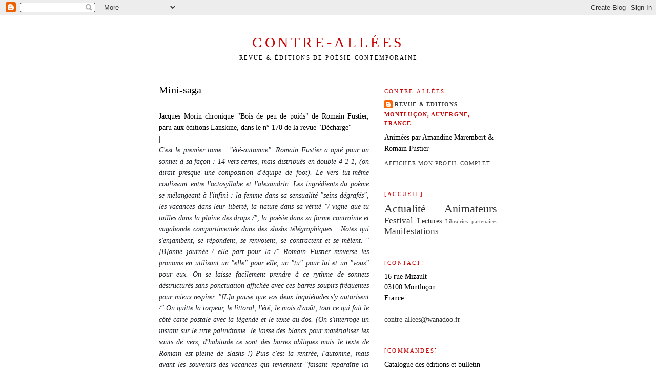

--- FILE ---
content_type: text/html; charset=UTF-8
request_url: http://contreallees.blogspot.com/2016/09/mini-saga.html
body_size: 8397
content:
<!DOCTYPE html>
<html dir='ltr'>
<head>
<link href='https://www.blogger.com/static/v1/widgets/2944754296-widget_css_bundle.css' rel='stylesheet' type='text/css'/>
<meta content='text/html; charset=UTF-8' http-equiv='Content-Type'/>
<meta content='blogger' name='generator'/>
<link href='http://contreallees.blogspot.com/favicon.ico' rel='icon' type='image/x-icon'/>
<link href='http://contreallees.blogspot.com/2016/09/mini-saga.html' rel='canonical'/>
<link rel="alternate" type="application/atom+xml" title="Contre-allées - Atom" href="http://contreallees.blogspot.com/feeds/posts/default" />
<link rel="alternate" type="application/rss+xml" title="Contre-allées - RSS" href="http://contreallees.blogspot.com/feeds/posts/default?alt=rss" />
<link rel="service.post" type="application/atom+xml" title="Contre-allées - Atom" href="https://www.blogger.com/feeds/4504480493407985627/posts/default" />

<link rel="alternate" type="application/atom+xml" title="Contre-allées - Atom" href="http://contreallees.blogspot.com/feeds/8320367124214330603/comments/default" />
<!--Can't find substitution for tag [blog.ieCssRetrofitLinks]-->
<meta content='http://contreallees.blogspot.com/2016/09/mini-saga.html' property='og:url'/>
<meta content='Mini-saga' property='og:title'/>
<meta content='  Jacques Morin chronique &quot;Bois de peu de poids&quot; de Romain Fustier, paru aux éditions Lanskine, dans le n° 170 de la revue &quot;Décharge&quot;   |   ...' property='og:description'/>
<title>Contre-allées: Mini-saga</title>
<style id='page-skin-1' type='text/css'><!--
/*
-----------------------------------------------
Blogger Template Style
Name:     Minima
Date:     26 Feb 2004
Updated by: Blogger Team
----------------------------------------------- */
/* Use this with templates/template-twocol.html */
body {
background:#ffffff;
margin:0;
color:#000000;
font:x-small Georgia Serif;
font-size/* */:/**/small;
font-size: /**/small;
text-align: center;
}
a:link {
color:#333333;
text-decoration:none;
}
a:visited {
color:#7f7f7f;
text-decoration:none;
}
a:hover {
color:#000000;
text-decoration:underline;
}
a img {
border-width:0;
}
/* Header
-----------------------------------------------
*/
#header-wrapper {
width:660px;
margin:0 auto 10px;
border:1px solid #ffffff;
}
#header-inner {
background-position: center;
margin-left: auto;
margin-right: auto;
}
#header {
margin: 5px;
border: 1px solid #ffffff;
text-align: center;
color:#cc0000;
}
#header h1 {
margin:5px 5px 0;
padding:15px 20px .25em;
line-height:1.2em;
text-transform:uppercase;
letter-spacing:.2em;
font: normal normal 200% Georgia, Times, serif;
}
#header a {
color:#cc0000;
text-decoration:none;
}
#header a:hover {
color:#cc0000;
}
#header .description {
margin:0 5px 5px;
padding:0 20px 15px;
max-width:700px;
text-transform:uppercase;
letter-spacing:.2em;
line-height: 1.4em;
font: normal normal 78% Georgia, Times, serif;
color: #000000;
}
#header img {
margin-left: auto;
margin-right: auto;
}
/* Outer-Wrapper
----------------------------------------------- */
#outer-wrapper {
width: 660px;
margin:0 auto;
padding:10px;
text-align:left;
font: normal normal 108% Georgia, Times, serif;
}
#main-wrapper {
width: 410px;
float: left;
word-wrap: break-word; /* fix for long text breaking sidebar float in IE */
overflow: hidden;     /* fix for long non-text content breaking IE sidebar float */
}
#sidebar-wrapper {
width: 220px;
float: right;
word-wrap: break-word; /* fix for long text breaking sidebar float in IE */
overflow: hidden;      /* fix for long non-text content breaking IE sidebar float */
}
/* Headings
----------------------------------------------- */
h2 {
margin:1.5em 0 .75em;
font:normal normal 78% Georgia, Times, serif;
line-height: 1.4em;
text-transform:uppercase;
letter-spacing:.2em;
color:#cc0000;
}
/* Posts
-----------------------------------------------
*/
h2.date-header {
margin:1.5em 0 .5em;
}
.post {
margin:.5em 0 1.5em;
border-bottom:1px dotted #ffffff;
padding-bottom:1.5em;
}
.post h3 {
margin:.25em 0 0;
padding:0 0 4px;
font-size:140%;
font-weight:normal;
line-height:1.4em;
color:#000000;
}
.post h3 a, .post h3 a:visited, .post h3 strong {
display:block;
text-decoration:none;
color:#000000;
font-weight:normal;
}
.post h3 strong, .post h3 a:hover {
color:#000000;
}
.post-body {
margin:0 0 .75em;
line-height:1.6em;
}
.post-body blockquote {
line-height:1.3em;
}
.post-footer {
margin: .75em 0;
color:#cc0000;
text-transform:uppercase;
letter-spacing:.1em;
font: normal normal 78% Georgia, Times, serif;
line-height: 1.4em;
}
.comment-link {
margin-left:.6em;
}
.post img, table.tr-caption-container {
padding:4px;
border:1px solid #ffffff;
}
.tr-caption-container img {
border: none;
padding: 0;
}
.post blockquote {
margin:1em 20px;
}
.post blockquote p {
margin:.75em 0;
}
/* Comments
----------------------------------------------- */
#comments h4 {
margin:1em 0;
font-weight: bold;
line-height: 1.4em;
text-transform:uppercase;
letter-spacing:.2em;
color: #cc0000;
}
#comments-block {
margin:1em 0 1.5em;
line-height:1.6em;
}
#comments-block .comment-author {
margin:.5em 0;
}
#comments-block .comment-body {
margin:.25em 0 0;
}
#comments-block .comment-footer {
margin:-.25em 0 2em;
line-height: 1.4em;
text-transform:uppercase;
letter-spacing:.1em;
}
#comments-block .comment-body p {
margin:0 0 .75em;
}
.deleted-comment {
font-style:italic;
color:gray;
}
#blog-pager-newer-link {
float: left;
}
#blog-pager-older-link {
float: right;
}
#blog-pager {
text-align: center;
}
.feed-links {
clear: both;
line-height: 2.5em;
}
/* Sidebar Content
----------------------------------------------- */
.sidebar {
color: #000000;
line-height: 1.5em;
}
.sidebar ul {
list-style:none;
margin:0 0 0;
padding:0 0 0;
}
.sidebar li {
margin:0;
padding-top:0;
padding-right:0;
padding-bottom:.25em;
padding-left:15px;
text-indent:-15px;
line-height:1.5em;
}
.sidebar .widget, .main .widget {
border-bottom:1px dotted #ffffff;
margin:0 0 1.5em;
padding:0 0 1.5em;
}
.main .Blog {
border-bottom-width: 0;
}
/* Profile
----------------------------------------------- */
.profile-img {
float: left;
margin-top: 0;
margin-right: 5px;
margin-bottom: 5px;
margin-left: 0;
padding: 4px;
border: 1px solid #ffffff;
}
.profile-data {
margin:0;
text-transform:uppercase;
letter-spacing:.1em;
font: normal normal 78% Georgia, Times, serif;
color: #cc0000;
font-weight: bold;
line-height: 1.6em;
}
.profile-datablock {
margin:.5em 0 .5em;
}
.profile-textblock {
margin: 0.5em 0;
line-height: 1.6em;
}
.profile-link {
font: normal normal 78% Georgia, Times, serif;
text-transform: uppercase;
letter-spacing: .1em;
}
/* Footer
----------------------------------------------- */
#footer {
width:660px;
clear:both;
margin:0 auto;
padding-top:15px;
line-height: 1.6em;
text-transform:uppercase;
letter-spacing:.1em;
text-align: center;
}

--></style>
<link href='https://www.blogger.com/dyn-css/authorization.css?targetBlogID=4504480493407985627&amp;zx=b2249364-e9c3-4a69-8dc2-151a4652c0fd' media='none' onload='if(media!=&#39;all&#39;)media=&#39;all&#39;' rel='stylesheet'/><noscript><link href='https://www.blogger.com/dyn-css/authorization.css?targetBlogID=4504480493407985627&amp;zx=b2249364-e9c3-4a69-8dc2-151a4652c0fd' rel='stylesheet'/></noscript>
<meta name='google-adsense-platform-account' content='ca-host-pub-1556223355139109'/>
<meta name='google-adsense-platform-domain' content='blogspot.com'/>

</head>
<body>
<div class='navbar section' id='navbar'><div class='widget Navbar' data-version='1' id='Navbar1'><script type="text/javascript">
    function setAttributeOnload(object, attribute, val) {
      if(window.addEventListener) {
        window.addEventListener('load',
          function(){ object[attribute] = val; }, false);
      } else {
        window.attachEvent('onload', function(){ object[attribute] = val; });
      }
    }
  </script>
<div id="navbar-iframe-container"></div>
<script type="text/javascript" src="https://apis.google.com/js/platform.js"></script>
<script type="text/javascript">
      gapi.load("gapi.iframes:gapi.iframes.style.bubble", function() {
        if (gapi.iframes && gapi.iframes.getContext) {
          gapi.iframes.getContext().openChild({
              url: 'https://www.blogger.com/navbar/4504480493407985627?po\x3d8320367124214330603\x26origin\x3dhttp://contreallees.blogspot.com',
              where: document.getElementById("navbar-iframe-container"),
              id: "navbar-iframe"
          });
        }
      });
    </script><script type="text/javascript">
(function() {
var script = document.createElement('script');
script.type = 'text/javascript';
script.src = '//pagead2.googlesyndication.com/pagead/js/google_top_exp.js';
var head = document.getElementsByTagName('head')[0];
if (head) {
head.appendChild(script);
}})();
</script>
</div></div>
<div id='outer-wrapper'><div id='wrap2'>
<!-- skip links for text browsers -->
<span id='skiplinks' style='display:none;'>
<a href='#main'>skip to main </a> |
      <a href='#sidebar'>skip to sidebar</a>
</span>
<div id='header-wrapper'>
<div class='header section' id='header'><div class='widget Header' data-version='1' id='Header1'>
<div id='header-inner'>
<div class='titlewrapper'>
<h1 class='title'>
<a href='http://contreallees.blogspot.com/'>
Contre-allées
</a>
</h1>
</div>
<div class='descriptionwrapper'>
<p class='description'><span>Revue &amp; éditions de poésie contemporaine</span></p>
</div>
</div>
</div></div>
</div>
<div id='content-wrapper'>
<div id='crosscol-wrapper' style='text-align:center'>
<div class='crosscol no-items section' id='crosscol'></div>
</div>
<div id='main-wrapper'>
<div class='main section' id='main'><div class='widget Blog' data-version='1' id='Blog1'>
<div class='blog-posts hfeed'>

          <div class="date-outer">
        

          <div class="date-posts">
        
<div class='post-outer'>
<div class='post hentry uncustomized-post-template' itemprop='blogPost' itemscope='itemscope' itemtype='http://schema.org/BlogPosting'>
<meta content='4504480493407985627' itemprop='blogId'/>
<meta content='8320367124214330603' itemprop='postId'/>
<a name='8320367124214330603'></a>
<h3 class='post-title entry-title' itemprop='name'>
Mini-saga
</h3>
<div class='post-header'>
<div class='post-header-line-1'></div>
</div>
<div class='post-body entry-content' id='post-body-8320367124214330603' itemprop='description articleBody'>
<br />
<div style="text-align: justify;">
<span style="font-family: inherit;">Jacques Morin chronique "Bois de peu de poids" de Romain Fustier, paru aux éditions Lanskine, dans le n&#176; 170 de la revue "Décharge"</span></div>
<div style="text-align: justify;">
<span style="font-family: inherit;">|</span></div>
<span style="color: #1d2129;"><div style="text-align: justify;">
<i style="font-family: inherit;">C'est le premier tome : "été-automne". Romain Fustier a opté
pour un sonnet à sa façon : 14 vers certes, mais distribués en double 4-2-1,
(on dirait presque une compo<span class="textexposedshow">sition d'équipe de
foot). Le vers lui-même coulissant entre l'octosyllabe et l'alexandrin. Les
ingrédients du poème se mélangeant à l'infini : la femme dans sa sensualité
"seins dégrafés", les vacances dans leur liberté, la nature dans sa
vérité "/ vigne que tu tailles dans la plaine des draps /", la poésie
dans sa forme contrainte et vagabonde compartimentée dans des slashs
télégraphiques... Notes qui s'enjambent, se répondent, se renvoient, se
contractent et se mêlent. "[B]onne journée / elle part pour la /"
Romain Fustier renverse les pronoms en utilisant un "elle" pour elle,
un "tu" pour lui et un "vous" pour eux. On se laisse
facilement prendre à ce rythme de sonnets déstructurés sans ponctuation
affichée avec ces barres-soupirs fréquentes pour mieux respirer. "[L]a
pause que vos deux inquiétudes s'y autorisent /" On quitte la torpeur, le
littoral, l'été, le mois d'août, tout ce qui fait le côté carte postale avec la
légende et le texte au dos. (On s'interroge un instant sur le titre palindrome.
Je laisse des blancs pour matérialiser les sauts de vers, d'habitude ce sont
des barres obliques mais le texte de Romain est pleine de slashs !) Puis c'est
la rentrée, l'automne, mais avant les souvenirs des vacances qui reviennent
"faisant reparaître ici ainsi que par magie des images /" Le jardin
se rétracte. Les choses s'inversent, mutation poétique "/ vestes de
pierres &amp; murs de velours /" substitution de notions qui s'échangent
"/ vous rentrez de retour sur vos pas comme l'eau revient sur sa page /
réécrit sur cette plage" C'est parfois une question de sonorités "/
tant que durera ce pommier tel une pommade sous le ciel pommelé" Les mois
passent, le journal boucle son semestre de quotidiens multiples. Les enfants,
la famille, on est dans la réalité qui glisse avec les "petites misères du
corps" et tous les soucis qui composent un parterre bariolé entre gris et
rouge. Faut-il connaître le poète pour mieux appréhender cette saisie des jours
brillants ou monotones, successivement ou en même temps ? Je ne crois pas. L'intimité
diariste n'est pas complaisante et l'on attend la seconde partie de cette
mini-saga, simplement humaine.</span></i></div>
<div style="text-align: justify;">
<span style="font-family: inherit;">|</span></div>
<div style="text-align: justify;">
<a href="http://www.editions-lanskine.fr/livre/bois-de-peu-de-poids-ete-automne" style="font-family: inherit;">http://www.editions-lanskine.fr/livre/bois-de-peu-de-poids-ete-automne</a></div>
</span>
<div style='clear: both;'></div>
</div>
<div class='post-footer'>
<div class='post-footer-line post-footer-line-1'>
<span class='post-author vcard'>
</span>
<span class='post-timestamp'>
</span>
<span class='post-comment-link'>
</span>
<span class='post-icons'>
</span>
<div class='post-share-buttons goog-inline-block'>
<a class='goog-inline-block share-button sb-email' href='https://www.blogger.com/share-post.g?blogID=4504480493407985627&postID=8320367124214330603&target=email' target='_blank' title='Envoyer par e-mail'><span class='share-button-link-text'>Envoyer par e-mail</span></a><a class='goog-inline-block share-button sb-blog' href='https://www.blogger.com/share-post.g?blogID=4504480493407985627&postID=8320367124214330603&target=blog' onclick='window.open(this.href, "_blank", "height=270,width=475"); return false;' target='_blank' title='BlogThis!'><span class='share-button-link-text'>BlogThis!</span></a><a class='goog-inline-block share-button sb-twitter' href='https://www.blogger.com/share-post.g?blogID=4504480493407985627&postID=8320367124214330603&target=twitter' target='_blank' title='Partager sur X'><span class='share-button-link-text'>Partager sur X</span></a><a class='goog-inline-block share-button sb-facebook' href='https://www.blogger.com/share-post.g?blogID=4504480493407985627&postID=8320367124214330603&target=facebook' onclick='window.open(this.href, "_blank", "height=430,width=640"); return false;' target='_blank' title='Partager sur Facebook'><span class='share-button-link-text'>Partager sur Facebook</span></a><a class='goog-inline-block share-button sb-pinterest' href='https://www.blogger.com/share-post.g?blogID=4504480493407985627&postID=8320367124214330603&target=pinterest' target='_blank' title='Partager sur Pinterest'><span class='share-button-link-text'>Partager sur Pinterest</span></a>
</div>
</div>
<div class='post-footer-line post-footer-line-2'>
<span class='post-labels'>
</span>
</div>
<div class='post-footer-line post-footer-line-3'>
<span class='post-location'>
</span>
</div>
</div>
</div>
<div class='comments' id='comments'>
<a name='comments'></a>
</div>
</div>

        </div></div>
      
</div>
<div class='blog-pager' id='blog-pager'>
<span id='blog-pager-newer-link'>
<a class='blog-pager-newer-link' href='http://contreallees.blogspot.com/2016/09/nous-renaissons-chaque-ete.html' id='Blog1_blog-pager-newer-link' title='Article plus récent'>Article plus récent</a>
</span>
<span id='blog-pager-older-link'>
<a class='blog-pager-older-link' href='http://contreallees.blogspot.com/2016/09/sensations-du-paysage.html' id='Blog1_blog-pager-older-link' title='Article plus ancien'>Article plus ancien</a>
</span>
<a class='home-link' href='http://contreallees.blogspot.com/'>Accueil</a>
</div>
<div class='clear'></div>
<div class='post-feeds'>
</div>
</div></div>
</div>
<div id='sidebar-wrapper'>
<div class='sidebar section' id='sidebar'><div class='widget Profile' data-version='1' id='Profile1'>
<h2>Contre-allées</h2>
<div class='widget-content'>
<dl class='profile-datablock'>
<dt class='profile-data'>
<a class='profile-name-link g-profile' href='https://www.blogger.com/profile/07762749827912737761' rel='author' style='background-image: url(//www.blogger.com/img/logo-16.png);'>
Revue &amp; éditions
</a>
</dt>
<dd class='profile-data'>Montluçon, Auvergne, France</dd>
<dd class='profile-textblock'>Animées par Amandine Marembert &amp; Romain Fustier</dd>
</dl>
<a class='profile-link' href='https://www.blogger.com/profile/07762749827912737761' rel='author'>Afficher mon profil complet</a>
<div class='clear'></div>
</div>
</div><div class='widget Label' data-version='1' id='Label1'>
<h2>[Accueil]</h2>
<div class='widget-content cloud-label-widget-content'>
<span class='label-size label-size-5'>
<a dir='ltr' href='http://contreallees.blogspot.com/search/label/Actualit%C3%A9'>Actualité</a>
</span>
<span class='label-size label-size-5'>
<a dir='ltr' href='http://contreallees.blogspot.com/search/label/Animateurs'>Animateurs</a>
</span>
<span class='label-size label-size-4'>
<a dir='ltr' href='http://contreallees.blogspot.com/search/label/Festival'>Festival</a>
</span>
<span class='label-size label-size-3'>
<a dir='ltr' href='http://contreallees.blogspot.com/search/label/Lectures'>Lectures</a>
</span>
<span class='label-size label-size-1'>
<a dir='ltr' href='http://contreallees.blogspot.com/search/label/Librairies%20partenaires'>Librairies partenaires</a>
</span>
<span class='label-size label-size-4'>
<a dir='ltr' href='http://contreallees.blogspot.com/search/label/Manifestations'>Manifestations</a>
</span>
<div class='clear'></div>
</div>
</div><div class='widget Text' data-version='1' id='Text1'>
<h2 class='title'>[Contact]</h2>
<div class='widget-content'>
16 rue Mizault<br />03100 Montluçon<br />France<br /><br /><a href="mailto:contre-allees@wanadoo.fr">contre-allees@wanadoo.fr</a><br />
</div>
<div class='clear'></div>
</div><div class='widget Text' data-version='1' id='Text6'>
<h2 class='title'>[Commandes]</h2>
<div class='widget-content'>
<div>Catalogue des éditions et bulletin d'abonnement à la revue disponibles sur demande par courriel à l'adresse ci-dessus.</div>
</div>
<div class='clear'></div>
</div><div class='widget Text' data-version='1' id='Text4'>
<h2 class='title'>[Boutique en ligne]</h2>
<div class='widget-content'>
| <a href="http://contreallees.bigcartel.com">Big Cartel</a> |
</div>
<div class='clear'></div>
</div><div class='widget Image' data-version='1' id='Image1'>
<h2>[Catalogue]</h2>
<div class='widget-content'>
<img alt='[Catalogue]' height='297' id='Image1_img' src='https://blogger.googleusercontent.com/img/b/R29vZ2xl/AVvXsEgvxd-lxJ4nyirjjSSIqVr8PyfrKpSoQ29M8ZiCh9aDG-R2hiZbkDo2FGDo-HaEzZn_vUKyHAvHvnxr3ar_FKebpqIjrB_H1kyy-m4LsEq4fHNcbHesSS-7rBZ4fBBM9GKXDhXD6w3AZY0/s1600/Catalogue.jpg' width='220'/>
<br/>
</div>
<div class='clear'></div>
</div><div class='widget Text' data-version='1' id='Text3'>
<h2 class='title'>[Extensions]</h2>
<div class='widget-content'>
| <a href="https://www.facebook.com/pages/Contre-all%C3%A9es/918960654793687">Facebook</a> |<div>| <a href="https://fr.linkedin.com/in/contreallees">Linked In</a> |</div><div>| <a href="https://twitter.com/contre_allees">Twitter</a> |</div>
</div>
<div class='clear'></div>
</div><div class='widget LinkList' data-version='1' id='LinkList1'>
<h2>[Album]</h2>
<div class='widget-content'>
<ul>
<li><a href='https://www.instagram.com/contre.allees/'>| Instagram |</a></li>
</ul>
<div class='clear'></div>
</div>
</div><div class='widget LinkList' data-version='1' id='LinkList2'>
<h2>[Equipe de la revue]</h2>
<div class='widget-content'>
<ul>
<li><a href='http://contreallees.blogspot.com/2011/09/emmanuel-flory.html'>| Emmanuel Flory |</a></li>
<li><a href='http://contreallees.blogspot.com/2011/09/romain-fustier.html'>| Romain Fustier |</a></li>
<li><a href='http://contreallees.blogspot.com/2011/09/amandine-marembert.html'>| Amandine Marembert |</a></li>
<li><a href='http://contreallees.blogspot.fr/2011/09/aurelien-perret.html'>| Aurélien Perret |</a></li>
</ul>
<div class='clear'></div>
</div>
</div><div class='widget LinkList' data-version='1' id='LinkList3'>
<h2>[Graphistes associés]</h2>
<div class='widget-content'>
<ul>
<li><a href='http://loicgaume.blogspot.fr/'>| Loïc Gaume |</a></li>
<li><a href='http://www.valerielinder.fr/'>| Valérie Linder |</a></li>
</ul>
<div class='clear'></div>
</div>
</div><div class='widget BlogSearch' data-version='1' id='BlogSearch1'>
<h2 class='title'>[Rechercher]</h2>
<div class='widget-content'>
<div id='BlogSearch1_form'>
<form action='http://contreallees.blogspot.com/search' class='gsc-search-box' target='_top'>
<table cellpadding='0' cellspacing='0' class='gsc-search-box'>
<tbody>
<tr>
<td class='gsc-input'>
<input autocomplete='off' class='gsc-input' name='q' size='10' title='search' type='text' value=''/>
</td>
<td class='gsc-search-button'>
<input class='gsc-search-button' title='search' type='submit' value='Rechercher'/>
</td>
</tr>
</tbody>
</table>
</form>
</div>
</div>
<div class='clear'></div>
</div></div>
</div>
<!-- spacer for skins that want sidebar and main to be the same height-->
<div class='clear'>&#160;</div>
</div>
<!-- end content-wrapper -->
<div id='footer-wrapper'>
<div class='footer section' id='footer'><div class='widget Text' data-version='1' id='Text2'>
<div class='widget-content'>
<em>Maison fondée en 1998<br/>à Clermont-Ferrand</em><br/><br/>
</div>
<div class='clear'></div>
</div></div>
</div>
</div></div>
<!-- end outer-wrapper -->

<script type="text/javascript" src="https://www.blogger.com/static/v1/widgets/3845888474-widgets.js"></script>
<script type='text/javascript'>
window['__wavt'] = 'AOuZoY7BKMVViun7Vk9tFF-ogJV5p2fIrg:1768594266086';_WidgetManager._Init('//www.blogger.com/rearrange?blogID\x3d4504480493407985627','//contreallees.blogspot.com/2016/09/mini-saga.html','4504480493407985627');
_WidgetManager._SetDataContext([{'name': 'blog', 'data': {'blogId': '4504480493407985627', 'title': 'Contre-all\xe9es', 'url': 'http://contreallees.blogspot.com/2016/09/mini-saga.html', 'canonicalUrl': 'http://contreallees.blogspot.com/2016/09/mini-saga.html', 'homepageUrl': 'http://contreallees.blogspot.com/', 'searchUrl': 'http://contreallees.blogspot.com/search', 'canonicalHomepageUrl': 'http://contreallees.blogspot.com/', 'blogspotFaviconUrl': 'http://contreallees.blogspot.com/favicon.ico', 'bloggerUrl': 'https://www.blogger.com', 'hasCustomDomain': false, 'httpsEnabled': true, 'enabledCommentProfileImages': false, 'gPlusViewType': 'FILTERED_POSTMOD', 'adultContent': false, 'analyticsAccountNumber': '', 'encoding': 'UTF-8', 'locale': 'fr', 'localeUnderscoreDelimited': 'fr', 'languageDirection': 'ltr', 'isPrivate': false, 'isMobile': false, 'isMobileRequest': false, 'mobileClass': '', 'isPrivateBlog': false, 'isDynamicViewsAvailable': true, 'feedLinks': '\x3clink rel\x3d\x22alternate\x22 type\x3d\x22application/atom+xml\x22 title\x3d\x22Contre-all\xe9es - Atom\x22 href\x3d\x22http://contreallees.blogspot.com/feeds/posts/default\x22 /\x3e\n\x3clink rel\x3d\x22alternate\x22 type\x3d\x22application/rss+xml\x22 title\x3d\x22Contre-all\xe9es - RSS\x22 href\x3d\x22http://contreallees.blogspot.com/feeds/posts/default?alt\x3drss\x22 /\x3e\n\x3clink rel\x3d\x22service.post\x22 type\x3d\x22application/atom+xml\x22 title\x3d\x22Contre-all\xe9es - Atom\x22 href\x3d\x22https://www.blogger.com/feeds/4504480493407985627/posts/default\x22 /\x3e\n\n\x3clink rel\x3d\x22alternate\x22 type\x3d\x22application/atom+xml\x22 title\x3d\x22Contre-all\xe9es - Atom\x22 href\x3d\x22http://contreallees.blogspot.com/feeds/8320367124214330603/comments/default\x22 /\x3e\n', 'meTag': '', 'adsenseHostId': 'ca-host-pub-1556223355139109', 'adsenseHasAds': false, 'adsenseAutoAds': false, 'boqCommentIframeForm': true, 'loginRedirectParam': '', 'isGoogleEverywhereLinkTooltipEnabled': true, 'view': '', 'dynamicViewsCommentsSrc': '//www.blogblog.com/dynamicviews/4224c15c4e7c9321/js/comments.js', 'dynamicViewsScriptSrc': '//www.blogblog.com/dynamicviews/2dfa401275732ff9', 'plusOneApiSrc': 'https://apis.google.com/js/platform.js', 'disableGComments': true, 'interstitialAccepted': false, 'sharing': {'platforms': [{'name': 'Obtenir le lien', 'key': 'link', 'shareMessage': 'Obtenir le lien', 'target': ''}, {'name': 'Facebook', 'key': 'facebook', 'shareMessage': 'Partager sur Facebook', 'target': 'facebook'}, {'name': 'BlogThis!', 'key': 'blogThis', 'shareMessage': 'BlogThis!', 'target': 'blog'}, {'name': 'X', 'key': 'twitter', 'shareMessage': 'Partager sur X', 'target': 'twitter'}, {'name': 'Pinterest', 'key': 'pinterest', 'shareMessage': 'Partager sur Pinterest', 'target': 'pinterest'}, {'name': 'E-mail', 'key': 'email', 'shareMessage': 'E-mail', 'target': 'email'}], 'disableGooglePlus': true, 'googlePlusShareButtonWidth': 0, 'googlePlusBootstrap': '\x3cscript type\x3d\x22text/javascript\x22\x3ewindow.___gcfg \x3d {\x27lang\x27: \x27fr\x27};\x3c/script\x3e'}, 'hasCustomJumpLinkMessage': false, 'jumpLinkMessage': 'Lire la suite', 'pageType': 'item', 'postId': '8320367124214330603', 'pageName': 'Mini-saga', 'pageTitle': 'Contre-all\xe9es: Mini-saga'}}, {'name': 'features', 'data': {}}, {'name': 'messages', 'data': {'edit': 'Modifier', 'linkCopiedToClipboard': 'Lien copi\xe9 dans le presse-papiers\xa0!', 'ok': 'OK', 'postLink': 'Publier le lien'}}, {'name': 'template', 'data': {'isResponsive': false, 'isAlternateRendering': false, 'isCustom': false}}, {'name': 'view', 'data': {'classic': {'name': 'classic', 'url': '?view\x3dclassic'}, 'flipcard': {'name': 'flipcard', 'url': '?view\x3dflipcard'}, 'magazine': {'name': 'magazine', 'url': '?view\x3dmagazine'}, 'mosaic': {'name': 'mosaic', 'url': '?view\x3dmosaic'}, 'sidebar': {'name': 'sidebar', 'url': '?view\x3dsidebar'}, 'snapshot': {'name': 'snapshot', 'url': '?view\x3dsnapshot'}, 'timeslide': {'name': 'timeslide', 'url': '?view\x3dtimeslide'}, 'isMobile': false, 'title': 'Mini-saga', 'description': '  Jacques Morin chronique \x22Bois de peu de poids\x22 de Romain Fustier, paru aux \xe9ditions Lanskine, dans le n\xb0 170 de la revue \x22D\xe9charge\x22   |   ...', 'url': 'http://contreallees.blogspot.com/2016/09/mini-saga.html', 'type': 'item', 'isSingleItem': true, 'isMultipleItems': false, 'isError': false, 'isPage': false, 'isPost': true, 'isHomepage': false, 'isArchive': false, 'isLabelSearch': false, 'postId': 8320367124214330603}}]);
_WidgetManager._RegisterWidget('_NavbarView', new _WidgetInfo('Navbar1', 'navbar', document.getElementById('Navbar1'), {}, 'displayModeFull'));
_WidgetManager._RegisterWidget('_HeaderView', new _WidgetInfo('Header1', 'header', document.getElementById('Header1'), {}, 'displayModeFull'));
_WidgetManager._RegisterWidget('_BlogView', new _WidgetInfo('Blog1', 'main', document.getElementById('Blog1'), {'cmtInteractionsEnabled': false, 'lightboxEnabled': true, 'lightboxModuleUrl': 'https://www.blogger.com/static/v1/jsbin/4062214180-lbx__fr.js', 'lightboxCssUrl': 'https://www.blogger.com/static/v1/v-css/828616780-lightbox_bundle.css'}, 'displayModeFull'));
_WidgetManager._RegisterWidget('_ProfileView', new _WidgetInfo('Profile1', 'sidebar', document.getElementById('Profile1'), {}, 'displayModeFull'));
_WidgetManager._RegisterWidget('_LabelView', new _WidgetInfo('Label1', 'sidebar', document.getElementById('Label1'), {}, 'displayModeFull'));
_WidgetManager._RegisterWidget('_TextView', new _WidgetInfo('Text1', 'sidebar', document.getElementById('Text1'), {}, 'displayModeFull'));
_WidgetManager._RegisterWidget('_TextView', new _WidgetInfo('Text6', 'sidebar', document.getElementById('Text6'), {}, 'displayModeFull'));
_WidgetManager._RegisterWidget('_TextView', new _WidgetInfo('Text4', 'sidebar', document.getElementById('Text4'), {}, 'displayModeFull'));
_WidgetManager._RegisterWidget('_ImageView', new _WidgetInfo('Image1', 'sidebar', document.getElementById('Image1'), {'resize': true}, 'displayModeFull'));
_WidgetManager._RegisterWidget('_TextView', new _WidgetInfo('Text3', 'sidebar', document.getElementById('Text3'), {}, 'displayModeFull'));
_WidgetManager._RegisterWidget('_LinkListView', new _WidgetInfo('LinkList1', 'sidebar', document.getElementById('LinkList1'), {}, 'displayModeFull'));
_WidgetManager._RegisterWidget('_LinkListView', new _WidgetInfo('LinkList2', 'sidebar', document.getElementById('LinkList2'), {}, 'displayModeFull'));
_WidgetManager._RegisterWidget('_LinkListView', new _WidgetInfo('LinkList3', 'sidebar', document.getElementById('LinkList3'), {}, 'displayModeFull'));
_WidgetManager._RegisterWidget('_BlogSearchView', new _WidgetInfo('BlogSearch1', 'sidebar', document.getElementById('BlogSearch1'), {}, 'displayModeFull'));
_WidgetManager._RegisterWidget('_TextView', new _WidgetInfo('Text2', 'footer', document.getElementById('Text2'), {}, 'displayModeFull'));
</script>
</body>
</html>